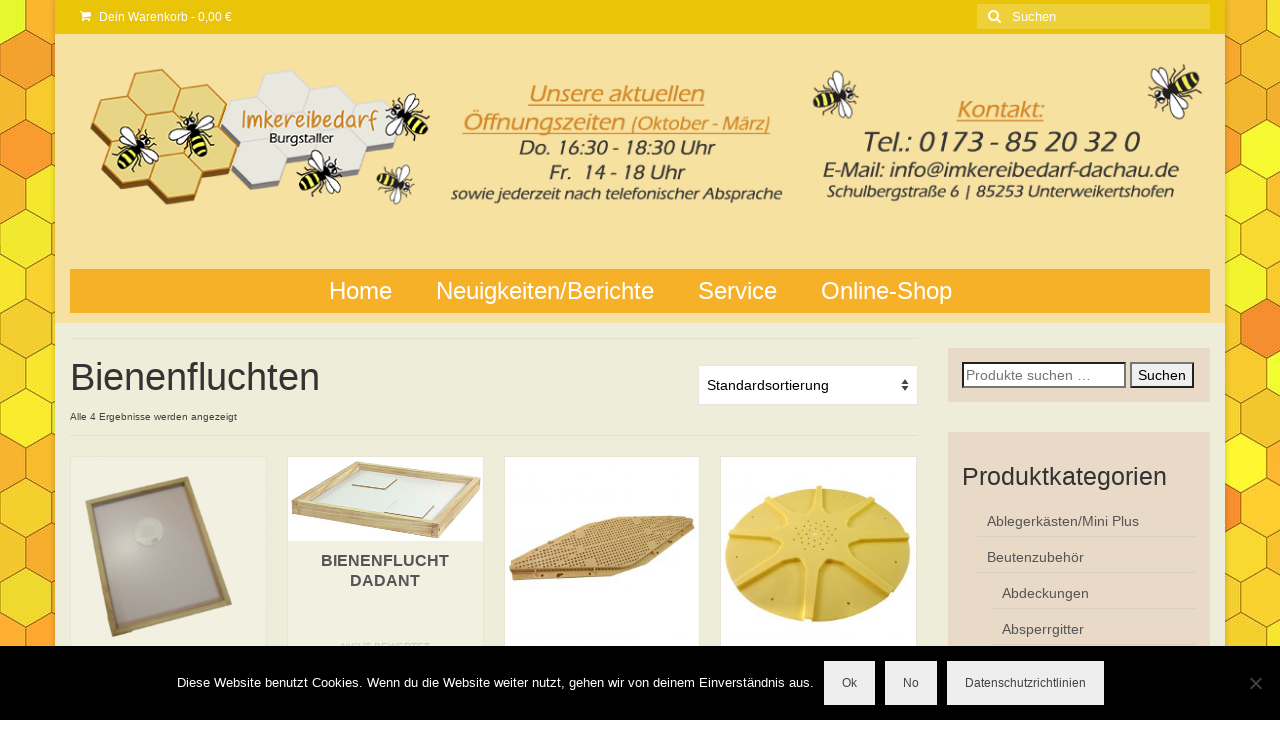

--- FILE ---
content_type: text/html; charset=UTF-8
request_url: https://imkereibedarf-dachau.de/product-category/beutenzubehoer/bienenfluchten/
body_size: 17869
content:
<!DOCTYPE html>
<html class="no-js" lang="de" itemscope="itemscope" itemtype="https://schema.org/WebPage">
<head>
  <meta charset="UTF-8">
  <meta name="viewport" content="width=device-width, initial-scale=1.0">
  <meta http-equiv="X-UA-Compatible" content="IE=edge">
  <meta name='robots' content='index, follow, max-image-preview:large, max-snippet:-1, max-video-preview:-1' />
<script type="text/javascript">
/* <![CDATA[ */
window.koko_analytics = {"url":"https:\/\/imkereibedarf-dachau.de\/koko-analytics-collect.php","site_url":"https:\/\/imkereibedarf-dachau.de","post_id":0,"path":"\/product-category\/beutenzubehoer\/bienenfluchten\/","method":"cookie","use_cookie":true};
/* ]]> */
</script>

	<!-- This site is optimized with the Yoast SEO plugin v26.8 - https://yoast.com/product/yoast-seo-wordpress/ -->
	<title>Bienenfluchten Archive - Imkereibedarf Burgstaller</title>
	<link rel="canonical" href="https://imkereibedarf-dachau.de/product-category/beutenzubehoer/bienenfluchten/" />
	<meta property="og:locale" content="de_DE" />
	<meta property="og:type" content="article" />
	<meta property="og:title" content="Bienenfluchten Archive - Imkereibedarf Burgstaller" />
	<meta property="og:url" content="https://imkereibedarf-dachau.de/product-category/beutenzubehoer/bienenfluchten/" />
	<meta property="og:site_name" content="Imkereibedarf Burgstaller" />
	<meta name="twitter:card" content="summary_large_image" />
	<script type="application/ld+json" class="yoast-schema-graph">{"@context":"https://schema.org","@graph":[{"@type":"CollectionPage","@id":"https://imkereibedarf-dachau.de/product-category/beutenzubehoer/bienenfluchten/","url":"https://imkereibedarf-dachau.de/product-category/beutenzubehoer/bienenfluchten/","name":"Bienenfluchten Archive - Imkereibedarf Burgstaller","isPartOf":{"@id":"https://imkereibedarf-dachau.de/#website"},"primaryImageOfPage":{"@id":"https://imkereibedarf-dachau.de/product-category/beutenzubehoer/bienenfluchten/#primaryimage"},"image":{"@id":"https://imkereibedarf-dachau.de/product-category/beutenzubehoer/bienenfluchten/#primaryimage"},"thumbnailUrl":"https://imkereibedarf-dachau.de/wp-content/uploads/2016/05/Bienenflucht-e1611479500312.png","breadcrumb":{"@id":"https://imkereibedarf-dachau.de/product-category/beutenzubehoer/bienenfluchten/#breadcrumb"},"inLanguage":"de"},{"@type":"ImageObject","inLanguage":"de","@id":"https://imkereibedarf-dachau.de/product-category/beutenzubehoer/bienenfluchten/#primaryimage","url":"https://imkereibedarf-dachau.de/wp-content/uploads/2016/05/Bienenflucht-e1611479500312.png","contentUrl":"https://imkereibedarf-dachau.de/wp-content/uploads/2016/05/Bienenflucht-e1611479500312.png","width":648,"height":322},{"@type":"BreadcrumbList","@id":"https://imkereibedarf-dachau.de/product-category/beutenzubehoer/bienenfluchten/#breadcrumb","itemListElement":[{"@type":"ListItem","position":1,"name":"Startseite","item":"https://imkereibedarf-dachau.de/"},{"@type":"ListItem","position":2,"name":"Beutenzubehör","item":"https://imkereibedarf-dachau.de/product-category/beutenzubehoer/"},{"@type":"ListItem","position":3,"name":"Bienenfluchten"}]},{"@type":"WebSite","@id":"https://imkereibedarf-dachau.de/#website","url":"https://imkereibedarf-dachau.de/","name":"Imkereibedarf Burgstaller","description":"Alles für den Imker","publisher":{"@id":"https://imkereibedarf-dachau.de/#organization"},"potentialAction":[{"@type":"SearchAction","target":{"@type":"EntryPoint","urlTemplate":"https://imkereibedarf-dachau.de/?s={search_term_string}"},"query-input":{"@type":"PropertyValueSpecification","valueRequired":true,"valueName":"search_term_string"}}],"inLanguage":"de"},{"@type":"Organization","@id":"https://imkereibedarf-dachau.de/#organization","name":"Imkereibedarf Burgstaller","url":"https://imkereibedarf-dachau.de/","logo":{"@type":"ImageObject","inLanguage":"de","@id":"https://imkereibedarf-dachau.de/#/schema/logo/image/","url":"http://imkereibedarf-dachau.de/wp-content/uploads/2021/01/Logo-NEU-2020.png","contentUrl":"http://imkereibedarf-dachau.de/wp-content/uploads/2021/01/Logo-NEU-2020.png","width":1487,"height":591,"caption":"Imkereibedarf Burgstaller"},"image":{"@id":"https://imkereibedarf-dachau.de/#/schema/logo/image/"}}]}</script>
	<!-- / Yoast SEO plugin. -->


<link rel="alternate" type="application/rss+xml" title="Imkereibedarf Burgstaller &raquo; Feed" href="https://imkereibedarf-dachau.de/feed/" />
<link rel="alternate" type="application/rss+xml" title="Imkereibedarf Burgstaller &raquo; Kommentar-Feed" href="https://imkereibedarf-dachau.de/comments/feed/" />
<link rel="alternate" type="application/rss+xml" title="Imkereibedarf Burgstaller &raquo; Bienenfluchten Kategorie Feed" href="https://imkereibedarf-dachau.de/product-category/beutenzubehoer/bienenfluchten/feed/" />
<style id='wp-img-auto-sizes-contain-inline-css' type='text/css'>
img:is([sizes=auto i],[sizes^="auto," i]){contain-intrinsic-size:3000px 1500px}
/*# sourceURL=wp-img-auto-sizes-contain-inline-css */
</style>
<style id='wp-emoji-styles-inline-css' type='text/css'>

	img.wp-smiley, img.emoji {
		display: inline !important;
		border: none !important;
		box-shadow: none !important;
		height: 1em !important;
		width: 1em !important;
		margin: 0 0.07em !important;
		vertical-align: -0.1em !important;
		background: none !important;
		padding: 0 !important;
	}
/*# sourceURL=wp-emoji-styles-inline-css */
</style>
<link rel='stylesheet' id='wp-block-library-css' href='https://imkereibedarf-dachau.de/wp-includes/css/dist/block-library/style.min.css?ver=6.9' type='text/css' media='all' />
<style id='classic-theme-styles-inline-css' type='text/css'>
/*! This file is auto-generated */
.wp-block-button__link{color:#fff;background-color:#32373c;border-radius:9999px;box-shadow:none;text-decoration:none;padding:calc(.667em + 2px) calc(1.333em + 2px);font-size:1.125em}.wp-block-file__button{background:#32373c;color:#fff;text-decoration:none}
/*# sourceURL=/wp-includes/css/classic-themes.min.css */
</style>
<style id='global-styles-inline-css' type='text/css'>
:root{--wp--preset--aspect-ratio--square: 1;--wp--preset--aspect-ratio--4-3: 4/3;--wp--preset--aspect-ratio--3-4: 3/4;--wp--preset--aspect-ratio--3-2: 3/2;--wp--preset--aspect-ratio--2-3: 2/3;--wp--preset--aspect-ratio--16-9: 16/9;--wp--preset--aspect-ratio--9-16: 9/16;--wp--preset--color--black: #000;--wp--preset--color--cyan-bluish-gray: #abb8c3;--wp--preset--color--white: #fff;--wp--preset--color--pale-pink: #f78da7;--wp--preset--color--vivid-red: #cf2e2e;--wp--preset--color--luminous-vivid-orange: #ff6900;--wp--preset--color--luminous-vivid-amber: #fcb900;--wp--preset--color--light-green-cyan: #7bdcb5;--wp--preset--color--vivid-green-cyan: #00d084;--wp--preset--color--pale-cyan-blue: #8ed1fc;--wp--preset--color--vivid-cyan-blue: #0693e3;--wp--preset--color--vivid-purple: #9b51e0;--wp--preset--color--virtue-primary: #c47500;--wp--preset--color--virtue-primary-light: #ea982c;--wp--preset--color--very-light-gray: #eee;--wp--preset--color--very-dark-gray: #444;--wp--preset--gradient--vivid-cyan-blue-to-vivid-purple: linear-gradient(135deg,rgb(6,147,227) 0%,rgb(155,81,224) 100%);--wp--preset--gradient--light-green-cyan-to-vivid-green-cyan: linear-gradient(135deg,rgb(122,220,180) 0%,rgb(0,208,130) 100%);--wp--preset--gradient--luminous-vivid-amber-to-luminous-vivid-orange: linear-gradient(135deg,rgb(252,185,0) 0%,rgb(255,105,0) 100%);--wp--preset--gradient--luminous-vivid-orange-to-vivid-red: linear-gradient(135deg,rgb(255,105,0) 0%,rgb(207,46,46) 100%);--wp--preset--gradient--very-light-gray-to-cyan-bluish-gray: linear-gradient(135deg,rgb(238,238,238) 0%,rgb(169,184,195) 100%);--wp--preset--gradient--cool-to-warm-spectrum: linear-gradient(135deg,rgb(74,234,220) 0%,rgb(151,120,209) 20%,rgb(207,42,186) 40%,rgb(238,44,130) 60%,rgb(251,105,98) 80%,rgb(254,248,76) 100%);--wp--preset--gradient--blush-light-purple: linear-gradient(135deg,rgb(255,206,236) 0%,rgb(152,150,240) 100%);--wp--preset--gradient--blush-bordeaux: linear-gradient(135deg,rgb(254,205,165) 0%,rgb(254,45,45) 50%,rgb(107,0,62) 100%);--wp--preset--gradient--luminous-dusk: linear-gradient(135deg,rgb(255,203,112) 0%,rgb(199,81,192) 50%,rgb(65,88,208) 100%);--wp--preset--gradient--pale-ocean: linear-gradient(135deg,rgb(255,245,203) 0%,rgb(182,227,212) 50%,rgb(51,167,181) 100%);--wp--preset--gradient--electric-grass: linear-gradient(135deg,rgb(202,248,128) 0%,rgb(113,206,126) 100%);--wp--preset--gradient--midnight: linear-gradient(135deg,rgb(2,3,129) 0%,rgb(40,116,252) 100%);--wp--preset--font-size--small: 13px;--wp--preset--font-size--medium: 20px;--wp--preset--font-size--large: 36px;--wp--preset--font-size--x-large: 42px;--wp--preset--spacing--20: 0.44rem;--wp--preset--spacing--30: 0.67rem;--wp--preset--spacing--40: 1rem;--wp--preset--spacing--50: 1.5rem;--wp--preset--spacing--60: 2.25rem;--wp--preset--spacing--70: 3.38rem;--wp--preset--spacing--80: 5.06rem;--wp--preset--shadow--natural: 6px 6px 9px rgba(0, 0, 0, 0.2);--wp--preset--shadow--deep: 12px 12px 50px rgba(0, 0, 0, 0.4);--wp--preset--shadow--sharp: 6px 6px 0px rgba(0, 0, 0, 0.2);--wp--preset--shadow--outlined: 6px 6px 0px -3px rgb(255, 255, 255), 6px 6px rgb(0, 0, 0);--wp--preset--shadow--crisp: 6px 6px 0px rgb(0, 0, 0);}:where(.is-layout-flex){gap: 0.5em;}:where(.is-layout-grid){gap: 0.5em;}body .is-layout-flex{display: flex;}.is-layout-flex{flex-wrap: wrap;align-items: center;}.is-layout-flex > :is(*, div){margin: 0;}body .is-layout-grid{display: grid;}.is-layout-grid > :is(*, div){margin: 0;}:where(.wp-block-columns.is-layout-flex){gap: 2em;}:where(.wp-block-columns.is-layout-grid){gap: 2em;}:where(.wp-block-post-template.is-layout-flex){gap: 1.25em;}:where(.wp-block-post-template.is-layout-grid){gap: 1.25em;}.has-black-color{color: var(--wp--preset--color--black) !important;}.has-cyan-bluish-gray-color{color: var(--wp--preset--color--cyan-bluish-gray) !important;}.has-white-color{color: var(--wp--preset--color--white) !important;}.has-pale-pink-color{color: var(--wp--preset--color--pale-pink) !important;}.has-vivid-red-color{color: var(--wp--preset--color--vivid-red) !important;}.has-luminous-vivid-orange-color{color: var(--wp--preset--color--luminous-vivid-orange) !important;}.has-luminous-vivid-amber-color{color: var(--wp--preset--color--luminous-vivid-amber) !important;}.has-light-green-cyan-color{color: var(--wp--preset--color--light-green-cyan) !important;}.has-vivid-green-cyan-color{color: var(--wp--preset--color--vivid-green-cyan) !important;}.has-pale-cyan-blue-color{color: var(--wp--preset--color--pale-cyan-blue) !important;}.has-vivid-cyan-blue-color{color: var(--wp--preset--color--vivid-cyan-blue) !important;}.has-vivid-purple-color{color: var(--wp--preset--color--vivid-purple) !important;}.has-black-background-color{background-color: var(--wp--preset--color--black) !important;}.has-cyan-bluish-gray-background-color{background-color: var(--wp--preset--color--cyan-bluish-gray) !important;}.has-white-background-color{background-color: var(--wp--preset--color--white) !important;}.has-pale-pink-background-color{background-color: var(--wp--preset--color--pale-pink) !important;}.has-vivid-red-background-color{background-color: var(--wp--preset--color--vivid-red) !important;}.has-luminous-vivid-orange-background-color{background-color: var(--wp--preset--color--luminous-vivid-orange) !important;}.has-luminous-vivid-amber-background-color{background-color: var(--wp--preset--color--luminous-vivid-amber) !important;}.has-light-green-cyan-background-color{background-color: var(--wp--preset--color--light-green-cyan) !important;}.has-vivid-green-cyan-background-color{background-color: var(--wp--preset--color--vivid-green-cyan) !important;}.has-pale-cyan-blue-background-color{background-color: var(--wp--preset--color--pale-cyan-blue) !important;}.has-vivid-cyan-blue-background-color{background-color: var(--wp--preset--color--vivid-cyan-blue) !important;}.has-vivid-purple-background-color{background-color: var(--wp--preset--color--vivid-purple) !important;}.has-black-border-color{border-color: var(--wp--preset--color--black) !important;}.has-cyan-bluish-gray-border-color{border-color: var(--wp--preset--color--cyan-bluish-gray) !important;}.has-white-border-color{border-color: var(--wp--preset--color--white) !important;}.has-pale-pink-border-color{border-color: var(--wp--preset--color--pale-pink) !important;}.has-vivid-red-border-color{border-color: var(--wp--preset--color--vivid-red) !important;}.has-luminous-vivid-orange-border-color{border-color: var(--wp--preset--color--luminous-vivid-orange) !important;}.has-luminous-vivid-amber-border-color{border-color: var(--wp--preset--color--luminous-vivid-amber) !important;}.has-light-green-cyan-border-color{border-color: var(--wp--preset--color--light-green-cyan) !important;}.has-vivid-green-cyan-border-color{border-color: var(--wp--preset--color--vivid-green-cyan) !important;}.has-pale-cyan-blue-border-color{border-color: var(--wp--preset--color--pale-cyan-blue) !important;}.has-vivid-cyan-blue-border-color{border-color: var(--wp--preset--color--vivid-cyan-blue) !important;}.has-vivid-purple-border-color{border-color: var(--wp--preset--color--vivid-purple) !important;}.has-vivid-cyan-blue-to-vivid-purple-gradient-background{background: var(--wp--preset--gradient--vivid-cyan-blue-to-vivid-purple) !important;}.has-light-green-cyan-to-vivid-green-cyan-gradient-background{background: var(--wp--preset--gradient--light-green-cyan-to-vivid-green-cyan) !important;}.has-luminous-vivid-amber-to-luminous-vivid-orange-gradient-background{background: var(--wp--preset--gradient--luminous-vivid-amber-to-luminous-vivid-orange) !important;}.has-luminous-vivid-orange-to-vivid-red-gradient-background{background: var(--wp--preset--gradient--luminous-vivid-orange-to-vivid-red) !important;}.has-very-light-gray-to-cyan-bluish-gray-gradient-background{background: var(--wp--preset--gradient--very-light-gray-to-cyan-bluish-gray) !important;}.has-cool-to-warm-spectrum-gradient-background{background: var(--wp--preset--gradient--cool-to-warm-spectrum) !important;}.has-blush-light-purple-gradient-background{background: var(--wp--preset--gradient--blush-light-purple) !important;}.has-blush-bordeaux-gradient-background{background: var(--wp--preset--gradient--blush-bordeaux) !important;}.has-luminous-dusk-gradient-background{background: var(--wp--preset--gradient--luminous-dusk) !important;}.has-pale-ocean-gradient-background{background: var(--wp--preset--gradient--pale-ocean) !important;}.has-electric-grass-gradient-background{background: var(--wp--preset--gradient--electric-grass) !important;}.has-midnight-gradient-background{background: var(--wp--preset--gradient--midnight) !important;}.has-small-font-size{font-size: var(--wp--preset--font-size--small) !important;}.has-medium-font-size{font-size: var(--wp--preset--font-size--medium) !important;}.has-large-font-size{font-size: var(--wp--preset--font-size--large) !important;}.has-x-large-font-size{font-size: var(--wp--preset--font-size--x-large) !important;}
:where(.wp-block-post-template.is-layout-flex){gap: 1.25em;}:where(.wp-block-post-template.is-layout-grid){gap: 1.25em;}
:where(.wp-block-term-template.is-layout-flex){gap: 1.25em;}:where(.wp-block-term-template.is-layout-grid){gap: 1.25em;}
:where(.wp-block-columns.is-layout-flex){gap: 2em;}:where(.wp-block-columns.is-layout-grid){gap: 2em;}
:root :where(.wp-block-pullquote){font-size: 1.5em;line-height: 1.6;}
/*# sourceURL=global-styles-inline-css */
</style>
<link rel='stylesheet' id='contact-form-7-css' href='https://imkereibedarf-dachau.de/wp-content/plugins/contact-form-7/includes/css/styles.css?ver=6.1.4' type='text/css' media='all' />
<link rel='stylesheet' id='cookie-notice-front-css' href='https://imkereibedarf-dachau.de/wp-content/plugins/cookie-notice/css/front.min.css?ver=2.5.11' type='text/css' media='all' />
<style id='woocommerce-inline-inline-css' type='text/css'>
.woocommerce form .form-row .required { visibility: visible; }
/*# sourceURL=woocommerce-inline-inline-css */
</style>
<link rel='stylesheet' id='spu-public-css-css' href='https://imkereibedarf-dachau.de/wp-content/plugins/popups/public/assets/css/public.css?ver=1.9.3.8' type='text/css' media='all' />
<link rel='stylesheet' id='woocommerce-gzd-layout-css' href='https://imkereibedarf-dachau.de/wp-content/plugins/woocommerce-germanized/build/static/layout-styles.css?ver=3.20.5' type='text/css' media='all' />
<style id='woocommerce-gzd-layout-inline-css' type='text/css'>
.woocommerce-checkout .shop_table { background-color: #eeeeee; } .product p.deposit-packaging-type { font-size: 1.25em !important; } p.woocommerce-shipping-destination { display: none; }
                .wc-gzd-nutri-score-value-a {
                    background: url(https://imkereibedarf-dachau.de/wp-content/plugins/woocommerce-germanized/assets/images/nutri-score-a.svg) no-repeat;
                }
                .wc-gzd-nutri-score-value-b {
                    background: url(https://imkereibedarf-dachau.de/wp-content/plugins/woocommerce-germanized/assets/images/nutri-score-b.svg) no-repeat;
                }
                .wc-gzd-nutri-score-value-c {
                    background: url(https://imkereibedarf-dachau.de/wp-content/plugins/woocommerce-germanized/assets/images/nutri-score-c.svg) no-repeat;
                }
                .wc-gzd-nutri-score-value-d {
                    background: url(https://imkereibedarf-dachau.de/wp-content/plugins/woocommerce-germanized/assets/images/nutri-score-d.svg) no-repeat;
                }
                .wc-gzd-nutri-score-value-e {
                    background: url(https://imkereibedarf-dachau.de/wp-content/plugins/woocommerce-germanized/assets/images/nutri-score-e.svg) no-repeat;
                }
            
/*# sourceURL=woocommerce-gzd-layout-inline-css */
</style>
<link rel='stylesheet' id='virtue_theme-css' href='https://imkereibedarf-dachau.de/wp-content/themes/virtue/assets/css/virtue.css?ver=3.4.13' type='text/css' media='all' />
<link rel='stylesheet' id='virtue_skin-css' href='https://imkereibedarf-dachau.de/wp-content/themes/virtue/assets/css/skins/default.css?ver=3.4.13' type='text/css' media='all' />
<link rel='stylesheet' id='virtue_child-css' href='https://imkereibedarf-dachau.de/wp-content/themes/virtue-child/style.css?ver=3.0.9.1509795048' type='text/css' media='all' />

<script type="text/javascript" id="cookie-notice-front-js-before">
/* <![CDATA[ */
var cnArgs = {"ajaxUrl":"https:\/\/imkereibedarf-dachau.de\/wp-admin\/admin-ajax.php","nonce":"b4acbb44e8","hideEffect":"fade","position":"bottom","onScroll":false,"onScrollOffset":100,"onClick":false,"cookieName":"cookie_notice_accepted","cookieTime":2592000,"cookieTimeRejected":2592000,"globalCookie":false,"redirection":false,"cache":false,"revokeCookies":false,"revokeCookiesOpt":"automatic"};

//# sourceURL=cookie-notice-front-js-before
/* ]]> */
</script>
<script type="text/javascript" src="https://imkereibedarf-dachau.de/wp-content/plugins/cookie-notice/js/front.min.js?ver=2.5.11" id="cookie-notice-front-js"></script>
<script type="text/javascript" src="https://imkereibedarf-dachau.de/wp-includes/js/jquery/jquery.min.js?ver=3.7.1" id="jquery-core-js"></script>
<script type="text/javascript" src="https://imkereibedarf-dachau.de/wp-includes/js/jquery/jquery-migrate.min.js?ver=3.4.1" id="jquery-migrate-js"></script>
<script type="text/javascript" src="https://imkereibedarf-dachau.de/wp-content/plugins/woocommerce/assets/js/jquery-blockui/jquery.blockUI.min.js?ver=2.7.0-wc.10.4.3" id="wc-jquery-blockui-js" defer="defer" data-wp-strategy="defer"></script>
<script type="text/javascript" id="wc-add-to-cart-js-extra">
/* <![CDATA[ */
var wc_add_to_cart_params = {"ajax_url":"/wp-admin/admin-ajax.php","wc_ajax_url":"/?wc-ajax=%%endpoint%%","i18n_view_cart":"Warenkorb anzeigen","cart_url":"https://imkereibedarf-dachau.de/warenkorb/","is_cart":"","cart_redirect_after_add":"no"};
//# sourceURL=wc-add-to-cart-js-extra
/* ]]> */
</script>
<script type="text/javascript" src="https://imkereibedarf-dachau.de/wp-content/plugins/woocommerce/assets/js/frontend/add-to-cart.min.js?ver=10.4.3" id="wc-add-to-cart-js" defer="defer" data-wp-strategy="defer"></script>
<script type="text/javascript" src="https://imkereibedarf-dachau.de/wp-content/plugins/woocommerce/assets/js/js-cookie/js.cookie.min.js?ver=2.1.4-wc.10.4.3" id="wc-js-cookie-js" defer="defer" data-wp-strategy="defer"></script>
<script type="text/javascript" id="woocommerce-js-extra">
/* <![CDATA[ */
var woocommerce_params = {"ajax_url":"/wp-admin/admin-ajax.php","wc_ajax_url":"/?wc-ajax=%%endpoint%%","i18n_password_show":"Passwort anzeigen","i18n_password_hide":"Passwort ausblenden"};
//# sourceURL=woocommerce-js-extra
/* ]]> */
</script>
<script type="text/javascript" src="https://imkereibedarf-dachau.de/wp-content/plugins/woocommerce/assets/js/frontend/woocommerce.min.js?ver=10.4.3" id="woocommerce-js" defer="defer" data-wp-strategy="defer"></script>
<script type="text/javascript" id="wc-gzd-unit-price-observer-queue-js-extra">
/* <![CDATA[ */
var wc_gzd_unit_price_observer_queue_params = {"ajax_url":"/wp-admin/admin-ajax.php","wc_ajax_url":"/?wc-ajax=%%endpoint%%","refresh_unit_price_nonce":"a25fbc80f2"};
//# sourceURL=wc-gzd-unit-price-observer-queue-js-extra
/* ]]> */
</script>
<script type="text/javascript" src="https://imkereibedarf-dachau.de/wp-content/plugins/woocommerce-germanized/build/static/unit-price-observer-queue.js?ver=3.20.5" id="wc-gzd-unit-price-observer-queue-js" defer="defer" data-wp-strategy="defer"></script>
<script type="text/javascript" src="https://imkereibedarf-dachau.de/wp-content/plugins/woocommerce/assets/js/accounting/accounting.min.js?ver=0.4.2" id="wc-accounting-js"></script>
<script type="text/javascript" id="wc-gzd-unit-price-observer-js-extra">
/* <![CDATA[ */
var wc_gzd_unit_price_observer_params = {"wrapper":".product","price_selector":{"p.price":{"is_total_price":false,"is_primary_selector":true,"quantity_selector":""}},"replace_price":"1","product_id":"500","price_decimal_sep":",","price_thousand_sep":".","qty_selector":"input.quantity, input.qty","refresh_on_load":""};
//# sourceURL=wc-gzd-unit-price-observer-js-extra
/* ]]> */
</script>
<script type="text/javascript" src="https://imkereibedarf-dachau.de/wp-content/plugins/woocommerce-germanized/build/static/unit-price-observer.js?ver=3.20.5" id="wc-gzd-unit-price-observer-js" defer="defer" data-wp-strategy="defer"></script>
<link rel="https://api.w.org/" href="https://imkereibedarf-dachau.de/wp-json/" /><link rel="alternate" title="JSON" type="application/json" href="https://imkereibedarf-dachau.de/wp-json/wp/v2/product_cat/144" /><link rel="EditURI" type="application/rsd+xml" title="RSD" href="https://imkereibedarf-dachau.de/xmlrpc.php?rsd" />
<style type="text/css" id="csseditorglobal">
ul#menu-hauptmenue {
    background-color: #f6b128;
}

div#homeheader {
    display: none;
}

.product-category.grid_item a h5 {
  display: none;}

li#woocommerce_product_categories-2, .postlist article, .widget-inner, .widget-first {
    padding: 1em;
    background-color: #e9dac7;
      list-style-type: none;
}
 
h2.widgettitle {
    font-size: 1.8em;
}

input#woocommerce-product-search-field-0 {
    width: 70%;
}

.product-categories .cat-item a:after {
display: none}


#nav-main ul.sf-menu a {
  font-family: arial;}

h1, h2, h3, h4, h5, h6 {
    font-family: arial;
</style>
<style type="text/css" id="csseditordesktop">
@media only screen and (min-width: 1024px)  {
.product_details {
    height: 7em;
}}
</style>
<style type="text/css" id="csseditortablet">
@media only screen and (min-width: 667px) and (max-width: 1024px)  {
.product_details {
    height: 7em;
}}
</style>
<style type="text/css">#logo {padding-top:25px;}#logo {padding-bottom:10px;}#logo {margin-left:0px;}#logo {margin-right:0px;}#nav-main {margin-top:40px;}#nav-main {margin-bottom:10px;}.headerfont, .tp-caption {font-family:Arial, Helvetica, sans-serif;}.topbarmenu ul li {font-family:Arial, Helvetica, sans-serif;}.home-message:hover {background-color:#c47500; background-color: rgba(196, 117, 0, 0.6);}
  nav.woocommerce-pagination ul li a:hover, .wp-pagenavi a:hover, .panel-heading .accordion-toggle, .variations .kad_radio_variations label:hover, .variations .kad_radio_variations label.selectedValue {border-color: #c47500;}
  a, #nav-main ul.sf-menu ul li a:hover, .product_price ins .amount, .price ins .amount, .color_primary, .primary-color, #logo a.brand, #nav-main ul.sf-menu a:hover,
  .woocommerce-message:before, .woocommerce-info:before, #nav-second ul.sf-menu a:hover, .footerclass a:hover, .posttags a:hover, .subhead a:hover, .nav-trigger-case:hover .kad-menu-name, 
  .nav-trigger-case:hover .kad-navbtn, #kadbreadcrumbs a:hover, #wp-calendar a, .star-rating, .has-virtue-primary-color {color: #c47500;}
.widget_price_filter .ui-slider .ui-slider-handle, .product_item .kad_add_to_cart:hover, .product_item:hover a.button:hover, .product_item:hover .kad_add_to_cart:hover, .kad-btn-primary, html .woocommerce-page .widget_layered_nav ul.yith-wcan-label li a:hover, html .woocommerce-page .widget_layered_nav ul.yith-wcan-label li.chosen a,
.product-category.grid_item a:hover h5, .woocommerce-message .button, .widget_layered_nav_filters ul li a, .widget_layered_nav ul li.chosen a, .wpcf7 input.wpcf7-submit, .yith-wcan .yith-wcan-reset-navigation,
#containerfooter .menu li a:hover, .bg_primary, .portfolionav a:hover, .home-iconmenu a:hover, p.demo_store, .topclass, #commentform .form-submit #submit, .kad-hover-bg-primary:hover, .widget_shopping_cart_content .checkout,
.login .form-row .button, .variations .kad_radio_variations label.selectedValue, #payment #place_order, .wpcf7 input.wpcf7-back, .shop_table .actions input[type=submit].checkout-button, .cart_totals .checkout-button, input[type="submit"].button, .order-actions .button, .has-virtue-primary-background-color {background: #c47500;}a:hover, .has-virtue-primary-light-color {color: #ea982c;} .kad-btn-primary:hover, .login .form-row .button:hover, #payment #place_order:hover, .yith-wcan .yith-wcan-reset-navigation:hover, .widget_shopping_cart_content .checkout:hover,
	.woocommerce-message .button:hover, #commentform .form-submit #submit:hover, .wpcf7 input.wpcf7-submit:hover, .widget_layered_nav_filters ul li a:hover, .cart_totals .checkout-button:hover,
	.widget_layered_nav ul li.chosen a:hover, .shop_table .actions input[type=submit].checkout-button:hover, .wpcf7 input.wpcf7-back:hover, .order-actions .button:hover, input[type="submit"].button:hover, .product_item:hover .kad_add_to_cart, .product_item:hover a.button, .has-virtue-primary-light-background-color {background: #ea982c;}.color_gray, .subhead, .subhead a, .posttags, .posttags a, .product_meta a {color:#c47500;}input[type=number]::-webkit-inner-spin-button, input[type=number]::-webkit-outer-spin-button { -webkit-appearance: none; margin: 0; } input[type=number] {-moz-appearance: textfield;}.quantity input::-webkit-outer-spin-button,.quantity input::-webkit-inner-spin-button {display: none;}#containerfooter h3, #containerfooter, .footercredits p, .footerclass a, .footernav ul li a {color:#000000;}.contentclass, .nav-tabs>.active>a, .nav-tabs>.active>a:hover, .nav-tabs>.active>a:focus {background:#eeedd9    ;}.topclass {background:#eac409    ;}.headerclass {background:#f6e1a0    ;}.navclass {background:#dd9933    ;}.mobileclass {background:#dd9933    ;}.footerclass {background:#eac409    ;}body {background: url(https://imkereibedarf-dachau.de/wp-content/uploads/2018/12/15137382_ml.jpg); background-position: 0% 0%;   }.kad-hidepostauthortop, .postauthortop {display:none;}@media (max-width: 979px) {.nav-trigger .nav-trigger-case {position: static; display: block; width: 100%;}}.product_item .product_details h5 {min-height:40px;}.entry-content p { margin-bottom:16px;}</style>	<noscript><style>.woocommerce-product-gallery{ opacity: 1 !important; }</style></noscript>
	<meta name="generator" content="Elementor 3.34.2; features: additional_custom_breakpoints; settings: css_print_method-external, google_font-enabled, font_display-auto">
			<style>
				.e-con.e-parent:nth-of-type(n+4):not(.e-lazyloaded):not(.e-no-lazyload),
				.e-con.e-parent:nth-of-type(n+4):not(.e-lazyloaded):not(.e-no-lazyload) * {
					background-image: none !important;
				}
				@media screen and (max-height: 1024px) {
					.e-con.e-parent:nth-of-type(n+3):not(.e-lazyloaded):not(.e-no-lazyload),
					.e-con.e-parent:nth-of-type(n+3):not(.e-lazyloaded):not(.e-no-lazyload) * {
						background-image: none !important;
					}
				}
				@media screen and (max-height: 640px) {
					.e-con.e-parent:nth-of-type(n+2):not(.e-lazyloaded):not(.e-no-lazyload),
					.e-con.e-parent:nth-of-type(n+2):not(.e-lazyloaded):not(.e-no-lazyload) * {
						background-image: none !important;
					}
				}
			</style>
			<link rel="icon" href="https://imkereibedarf-dachau.de/wp-content/uploads/2018/12/cropped-cropped-favicon-32x32.png" sizes="32x32" />
<link rel="icon" href="https://imkereibedarf-dachau.de/wp-content/uploads/2018/12/cropped-cropped-favicon-192x192.png" sizes="192x192" />
<link rel="apple-touch-icon" href="https://imkereibedarf-dachau.de/wp-content/uploads/2018/12/cropped-cropped-favicon-180x180.png" />
<meta name="msapplication-TileImage" content="https://imkereibedarf-dachau.de/wp-content/uploads/2018/12/cropped-cropped-favicon-270x270.png" />
<style type="text/css" title="dynamic-css" class="options-output">header #logo a.brand,.logofont{font-family:Lato;line-height:40px;font-weight:400;font-style:normal;font-size:32px;}.kad_tagline{font-family:Lato;line-height:20px;font-weight:400;font-style:normal;color:#444444;font-size:14px;}.product_item .product_details h5{font-family:Arial, Helvetica, sans-serif;line-height:20px;font-weight:700;font-style:normal;font-size:16px;}h1{font-family:Arial, Helvetica, sans-serif;line-height:40px;font-weight:400;font-style:normal;font-size:38px;}h2{font-family:Arial, Helvetica, sans-serif;line-height:40px;font-weight:normal;font-style:normal;font-size:32px;}h3{font-family:Arial, Helvetica, sans-serif;line-height:40px;font-weight:400;font-style:normal;font-size:28px;}h4{font-family:Arial, Helvetica, sans-serif;line-height:40px;font-weight:400;font-style:normal;font-size:24px;}h5{font-family:Arial, Helvetica, sans-serif;line-height:24px;font-weight:700;font-style:normal;font-size:18px;}body{font-family:Arial, Helvetica, sans-serif;line-height:20px;font-weight:400;font-style:normal;font-size:14px;}#nav-main ul.sf-menu a{font-family:Arial, Helvetica, sans-serif;line-height:24px;font-weight:400;font-style:normal;color:#ffffff;font-size:24px;}#nav-second ul.sf-menu a{font-family:Arial, Helvetica, sans-serif;line-height:22px;font-weight:400;font-style:normal;font-size:18px;}.kad-nav-inner .kad-mnav, .kad-mobile-nav .kad-nav-inner li a,.nav-trigger-case{font-family:Arial, Helvetica, sans-serif;line-height:20px;font-weight:400;font-style:normal;font-size:16px;}</style></head>
<body class="archive tax-product_cat term-bienenfluchten term-144 wp-embed-responsive wp-theme-virtue wp-child-theme-virtue-child theme-virtue cookies-not-set woocommerce woocommerce-page woocommerce-no-js boxed elementor-default elementor-kit-3021">
	<div id="kt-skip-link"><a href="#content">Skip to Main Content</a></div>
	<div id="wrapper" class="container">
	<header class="banner headerclass" itemscope itemtype="https://schema.org/WPHeader">
	<div id="topbar" class="topclass">
	<div class="container">
		<div class="row">
			<div class="col-md-6 col-sm-6 kad-topbar-left">
				<div class="topbarmenu clearfix">
										<ul class="kad-cart-total">
							<li>
								<a class="cart-contents" href="https://imkereibedarf-dachau.de/warenkorb/" title="Deinen Warenkorb anzeigen">
									<i class="icon-shopping-cart" style="padding-right:5px;"></i>
									Dein Warenkorb									<span class="kad-cart-dash">-</span>
									<span class="woocommerce-Price-amount amount"><bdi>0,00&nbsp;<span class="woocommerce-Price-currencySymbol">&euro;</span></bdi></span>								</a>
							</li>
						</ul>
										</div>
			</div><!-- close col-md-6 --> 
			<div class="col-md-6 col-sm-6 kad-topbar-right">
				<div id="topbar-search" class="topbar-widget">
					<form role="search" method="get" class="form-search" action="https://imkereibedarf-dachau.de/">
	<label>
		<span class="screen-reader-text">Suche nach:</span>
		<input type="text" value="" name="s" class="search-query" placeholder="Suchen">
	</label>
	<button type="submit" class="search-icon"><i class="icon-search"></i></button>
</form>				</div>
			</div> <!-- close col-md-6-->
		</div> <!-- Close Row -->
	</div> <!-- Close Container -->
</div>	<div class="container">
		<div class="row">
			<div class="col-md-12 clearfix kad-header-left">
				<div id="logo" class="logocase">
					<a class="brand logofont" href="https://imkereibedarf-dachau.de/">
													<div id="thelogo">
								<img fetchpriority="high" src="https://imkereibedarf-dachau.de/wp-content/uploads/2023/10/header2023-winter-schmaler.png" alt="Imkereibedarf Burgstaller" width="1170" height="164" class="kad-standard-logo" />
															</div>
												</a>
									</div> <!-- Close #logo -->
			</div><!-- close logo span -->
							<div class="col-md-12 kad-header-right">
					<nav id="nav-main" class="clearfix" itemscope itemtype="https://schema.org/SiteNavigationElement">
						<ul id="menu-hauptmenue" class="sf-menu"><li  class=" menu-item-3122"><a href="https://imkereibedarf-dachau.de/"><span>Home</span></a></li>
<li  class=" menu-item-2021"><a href="https://imkereibedarf-dachau.de/blog/"><span>Neuigkeiten/Berichte</span></a></li>
<li  class=" sf-dropdown menu-item-2070"><a href="https://imkereibedarf-dachau.de/service/"><span>Service</span></a>
<ul class="sub-menu sf-dropdown-menu dropdown">
	<li  class=" menu-item-2071"><a href="https://imkereibedarf-dachau.de/honigschleuder-verleih/"><span>Honigschleuder-Verleih</span></a></li>
	<li  class=" menu-item-2080"><a href="https://imkereibedarf-dachau.de/wachsankauf/"><span>Wachsankauf</span></a></li>
	<li  class=" menu-item-2073"><a href="https://imkereibedarf-dachau.de/angebot-fuer-schulen-und-kindergaerten/"><span>Angebot für Schulen &#038; Kindergärten</span></a></li>
	<li  class=" menu-item-2072"><a href="https://imkereibedarf-dachau.de/fachkundige-beratung-fuer-anfaenger-imker/"><span>&#8222;Anfänger-Imker&#8220;-Beratung</span></a></li>
	<li  class=" menu-item-3659"><a href="https://imkereibedarf-dachau.de/product/futtersirup-2/"><span>Sammelbestellungen für Bienenfutter</span></a></li>
	<li  class=" menu-item-3660"><a href="https://imkereibedarf-dachau.de/product/ameisensaeure-60/"><span>Sammelbestellungen für Varroabehandlungsmittel</span></a></li>
</ul>
</li>
<li  class=" sf-dropdown menu-item-2025"><a href="https://imkereibedarf-dachau.de/shop-2/"><span>Online-Shop</span></a>
<ul class="sub-menu sf-dropdown-menu dropdown">
	<li  class=" menu-item-3658"><a href="https://imkereibedarf-dachau.de/shop-2/"><span>Shop für Imkereibedarf</span></a></li>
	<li  class=" menu-item-2079"><a href="https://imkereibedarf-dachau.de/angebote-2/"><span>Angebote</span></a></li>
	<li  class=" menu-item-2022"><a href="https://imkereibedarf-dachau.de/mein-konto/"><span>Mein Konto</span></a></li>
	<li  class=" menu-item-2024"><a href="https://imkereibedarf-dachau.de/warenkorb/"><span>Warenkorb</span></a></li>
	<li  class=" menu-item-2023"><a href="https://imkereibedarf-dachau.de/kasse/"><span>Kasse</span></a></li>
</ul>
</li>
</ul>					</nav> 
				</div> <!-- Close menuclass-->
			       
		</div> <!-- Close Row -->
					<div id="mobile-nav-trigger" class="nav-trigger">
				<button class="nav-trigger-case mobileclass collapsed" data-toggle="collapse" data-target=".kad-nav-collapse">
					<span class="kad-navbtn"><i class="icon-reorder"></i></span>
					<span class="kad-menu-name">Menü</span>
				</button>
			</div>
			<div id="kad-mobile-nav" class="kad-mobile-nav">
				<div class="kad-nav-inner mobileclass">
					<div class="kad-nav-collapse">
					<ul id="menu-mobile" class="kad-mnav"><li  class=" menu-item-2053"><a href="https://imkereibedarf-dachau.de/home/"><span>Home</span></a></li>
<li  class=" menu-item-2054"><a href="https://imkereibedarf-dachau.de/blog/"><span>Neuigkeiten/Berichte</span></a></li>
<li  class=" sf-dropdown menu-item-2074"><a href="https://imkereibedarf-dachau.de/service/"><span>Service</span></a>
<ul class="sub-menu sf-dropdown-menu dropdown">
	<li  class=" menu-item-2075"><a href="https://imkereibedarf-dachau.de/honigschleuder-verleih/"><span>Honigschleuder-Verleih</span></a></li>
	<li  class=" menu-item-2081"><a href="https://imkereibedarf-dachau.de/wachsankauf/"><span>Wachsankauf</span></a></li>
	<li  class=" menu-item-2077"><a href="https://imkereibedarf-dachau.de/angebot-fuer-schulen-und-kindergaerten/"><span>Angebot für Schulen &#038; Kindergärten</span></a></li>
	<li  class=" menu-item-2076"><a href="https://imkereibedarf-dachau.de/fachkundige-beratung-fuer-anfaenger-imker/"><span>&#8222;Anfänger-Imker&#8220;-Beratung</span></a></li>
</ul>
</li>
<li  class=" sf-dropdown menu-item-2055"><a href="https://imkereibedarf-dachau.de/shop-2/"><span>Online-Shop für Imkereibedarf</span></a>
<ul class="sub-menu sf-dropdown-menu dropdown">
	<li  class=" menu-item-2078"><a href="https://imkereibedarf-dachau.de/angebote-2/"><span>Angebote</span></a></li>
	<li  class=" menu-item-2058"><a href="https://imkereibedarf-dachau.de/mein-konto/"><span>Mein Konto</span></a></li>
	<li  class=" menu-item-2060"><a href="https://imkereibedarf-dachau.de/warenkorb/"><span>Warenkorb</span></a></li>
	<li  class=" menu-item-2059"><a href="https://imkereibedarf-dachau.de/kasse/"><span>Kasse</span></a></li>
</ul>
</li>
<li  class=" menu-item-2057"><a href="https://imkereibedarf-dachau.de/kontakt/"><span>Kontakt</span></a></li>
<li  class=" menu-item-2056"><a href="https://imkereibedarf-dachau.de/impressum/"><span>Impressum</span></a></li>
</ul>					</div>
				</div>
			</div>
		 
	</div> <!-- Close Container -->
	</header>
	<div class="wrap contentclass" role="document">

		<div id="content" class="container">
		<div class="row">
		<div class="main col-lg-9 col-md-8" role="main">
		
					<div class="page-header">
				<form class="woocommerce-ordering" method="get">
		<select
		name="orderby"
		class="orderby"
					aria-label="Shop-Reihenfolge"
			>
					<option value="menu_order"  selected='selected'>Standardsortierung</option>
					<option value="popularity" >Nach Beliebtheit sortiert</option>
					<option value="rating" >Nach Durchschnittsbewertung sortiert</option>
					<option value="date" >Nach Aktualität sortieren</option>
					<option value="price" >Nach Preis sortieren: aufsteigend</option>
					<option value="price-desc" >Nach Preis sortieren: absteigend</option>
			</select>
	<input type="hidden" name="paged" value="1" />
	</form>
				<h1 class="page-title">Bienenfluchten</h1>
				<p class="woocommerce-result-count" role="alert" aria-relevant="all" >
	Alle 4 Ergebnisse werden angezeigt</p>
			</div>
		
		<div class="clearfix">
				</div>
		<div class="woocommerce-notices-wrapper"></div><div id="product_wrapper" class="products kt-masonry-init rowtight shopcolumn4 shopsidebarwidth" data-masonry-selector=".kad_product"><div class="product type-product post-500 status-publish first instock product_cat-bienenfluchten product_cat-zanderbeute-dr-liebig product_tag-zwischenboden has-post-thumbnail taxable shipping-taxable purchasable product-type-simple tcol-md-3 tcol-sm-4 tcol-xs-6 tcol-ss-12 kad_product">
	<div class="grid_item product_item clearfix"><a href="https://imkereibedarf-dachau.de/product/zwischenboden-mit-bienenflucht-fuer-liebig-beute/" class="product_item_link product_img_link"> 
					<img width="268" height="268" src="https://imkereibedarf-dachau.de/wp-content/uploads/2016/05/Bienenflucht-e1611479500312-268x268.png" srcset="https://imkereibedarf-dachau.de/wp-content/uploads/2016/05/Bienenflucht-e1611479500312-268x268.png 268w, https://imkereibedarf-dachau.de/wp-content/uploads/2016/05/Bienenflucht-e1611479500312-150x150.png 150w, https://imkereibedarf-dachau.de/wp-content/uploads/2016/05/Bienenflucht-e1611479500312-300x300.png 300w, https://imkereibedarf-dachau.de/wp-content/uploads/2016/05/Bienenflucht-e1611479500312-100x100.png 100w" sizes="(max-width: 268px) 100vw, 268px" class="attachment-shop_catalog size-268x268 wp-post-image" alt="Liebig Zwischenboden mit einer Bienenflucht">
					</a><div class="details_product_item"><div class="product_details"><a href="https://imkereibedarf-dachau.de/product/zwischenboden-mit-bienenflucht-fuer-liebig-beute/" class="product_item_link"><h5>Liebig Zwischenboden mit einer Bienenflucht</h5></a>			<div class="product_excerpt">
				<h4>Liebig Zwischenboden</h4>
Durch Einsatz der mitgelieferten Bienenflucht ist der Zwischenboden auch als Honigentnahmeschied einsetzbar
<div class="bestellblock">
<div class="textkurz">

mit verschließbarem Spundloch.

</div>
</div>			</div>
		</div><span class="notrated">nicht bewertet</span>
	<span class="product_price headerfont"><span class="woocommerce-Price-amount amount"><bdi>18,90&nbsp;<span class="woocommerce-Price-currencySymbol">&euro;</span></bdi></span></span>




	<p class="wc-gzd-additional-info wc-gzd-additional-info-loop tax-info">inkl. 19 % MwSt.</p>

	<p class="wc-gzd-additional-info wc-gzd-additional-info-loop shipping-costs-info">zzgl. <a href="https://imkereibedarf-dachau.de/versandkosten/" target="_blank">Versandkosten</a></p>
<a href="/product-category/beutenzubehoer/bienenfluchten/?add-to-cart=500" aria-describedby="woocommerce_loop_add_to_cart_link_describedby_500" data-quantity="1" class="button product_type_simple add_to_cart_button ajax_add_to_cart kad-btn headerfont kad_add_to_cart" data-product_id="500" data-product_sku="60157" aria-label="In den Warenkorb legen: „Liebig Zwischenboden mit einer Bienenflucht“" rel="nofollow" data-success_message="„Liebig Zwischenboden mit einer Bienenflucht“ wurde deinem Warenkorb hinzugefügt" role="button">In den Warenkorb</a>	<span id="woocommerce_loop_add_to_cart_link_describedby_500" class="screen-reader-text">
			</span>
</div></div></div>
<div class="product type-product post-863 status-publish instock product_cat-bienenfluchten product_cat-dadant-beute product_tag-bienenflucht has-post-thumbnail taxable shipping-taxable purchasable product-type-simple tcol-md-3 tcol-sm-4 tcol-xs-6 tcol-ss-12 kad_product">
	<div class="grid_item product_item clearfix"><a href="https://imkereibedarf-dachau.de/product/bienenflucht-dadant/" class="product_item_link product_img_link"> 
					<img width="400" height="172" src="https://imkereibedarf-dachau.de/wp-content/uploads/2016/08/70780_dadant_us_bienenfluch.jpg" srcset="https://imkereibedarf-dachau.de/wp-content/uploads/2016/08/70780_dadant_us_bienenfluch.jpg 400w, https://imkereibedarf-dachau.de/wp-content/uploads/2016/08/70780_dadant_us_bienenfluch-300x129.jpg 300w" sizes="(max-width: 400px) 100vw, 400px" class="attachment-shop_catalog size-268x268 wp-post-image" alt="Bienenflucht Dadant">
					</a><div class="details_product_item"><div class="product_details"><a href="https://imkereibedarf-dachau.de/product/bienenflucht-dadant/" class="product_item_link"><h5>Bienenflucht Dadant</h5></a>			<div class="product_excerpt">
				<p>Dadant US/BLATT Bienenfluchtdeckel mit 2 Bienenfluchten Maße (L x B x H): Außenmaß: 510 mm x 510 mm x 45 mm Material: Holzrahmen: extra leichtes Massivholz, ohne Farbanstrich beschichtete Hartfaserplatte Zubehör:   2 ital. Bienenfluchten (115 mm Ø) 2 Abdeckungen Beschreibung: &hellip; <a href="https://imkereibedarf-dachau.de/product/bienenflucht-dadant/">Weiter</a></p>
			</div>
		</div><span class="notrated">nicht bewertet</span>
	<span class="product_price headerfont"><span class="woocommerce-Price-amount amount"><bdi>19,90&nbsp;<span class="woocommerce-Price-currencySymbol">&euro;</span></bdi></span></span>




	<p class="wc-gzd-additional-info wc-gzd-additional-info-loop tax-info">inkl. 19 % MwSt.</p>

	<p class="wc-gzd-additional-info wc-gzd-additional-info-loop shipping-costs-info">zzgl. <a href="https://imkereibedarf-dachau.de/versandkosten/" target="_blank">Versandkosten</a></p>
<a href="/product-category/beutenzubehoer/bienenfluchten/?add-to-cart=863" aria-describedby="woocommerce_loop_add_to_cart_link_describedby_863" data-quantity="1" class="button product_type_simple add_to_cart_button ajax_add_to_cart kad-btn headerfont kad_add_to_cart" data-product_id="863" data-product_sku="0112" aria-label="In den Warenkorb legen: „Bienenflucht Dadant“" rel="nofollow" data-success_message="„Bienenflucht Dadant“ wurde deinem Warenkorb hinzugefügt" role="button">In den Warenkorb</a>	<span id="woocommerce_loop_add_to_cart_link_describedby_863" class="screen-reader-text">
			</span>
</div></div></div>
<div class="product type-product post-226 status-publish instock product_cat-beutenzubehoer product_cat-bienenfluchten has-post-thumbnail taxable shipping-taxable purchasable product-type-simple tcol-md-3 tcol-sm-4 tcol-xs-6 tcol-ss-12 kad_product">
	<div class="grid_item product_item clearfix"><a href="https://imkereibedarf-dachau.de/product/bienenflucht-tunnel-rautenfoermig/" class="product_item_link product_img_link"> 
					<img width="268" height="268" src="https://imkereibedarf-dachau.de/wp-content/uploads/2018/12/57-268x268.jpg" srcset="https://imkereibedarf-dachau.de/wp-content/uploads/2018/12/57-268x268.jpg 268w, https://imkereibedarf-dachau.de/wp-content/uploads/2018/12/57-150x150.jpg 150w, https://imkereibedarf-dachau.de/wp-content/uploads/2018/12/57-300x300.jpg 300w, https://imkereibedarf-dachau.de/wp-content/uploads/2018/12/57-768x768.jpg 768w, https://imkereibedarf-dachau.de/wp-content/uploads/2018/12/57-1024x1024.jpg 1024w, https://imkereibedarf-dachau.de/wp-content/uploads/2018/12/57-144x144.jpg 144w, https://imkereibedarf-dachau.de/wp-content/uploads/2018/12/57-600x600.jpg 600w, https://imkereibedarf-dachau.de/wp-content/uploads/2018/12/57-100x100.jpg 100w, https://imkereibedarf-dachau.de/wp-content/uploads/2018/12/57-536x536.jpg 536w, https://imkereibedarf-dachau.de/wp-content/uploads/2018/12/57-730x730.jpg 730w, https://imkereibedarf-dachau.de/wp-content/uploads/2018/12/57-365x365.jpg 365w, https://imkereibedarf-dachau.de/wp-content/uploads/2018/12/57-916x916.jpg 916w, https://imkereibedarf-dachau.de/wp-content/uploads/2018/12/57-458x458.jpg 458w, https://imkereibedarf-dachau.de/wp-content/uploads/2018/12/57.jpg 1500w" sizes="(max-width: 268px) 100vw, 268px" class="attachment-shop_catalog size-268x268 wp-post-image" alt="Bienenflucht-Tunnel rautenförmig">
					</a><div class="details_product_item"><div class="product_details"><a href="https://imkereibedarf-dachau.de/product/bienenflucht-tunnel-rautenfoermig/" class="product_item_link"><h5>Bienenflucht-Tunnel rautenförmig</h5></a>			<div class="product_excerpt">
				&nbsp;
<div class="info"><form class="produktform" action="/warenkorb" method="post">
<div class="bestellblock">
<div class="textkurz">rautenförmig</div>
</div>
</form></div>			</div>
		</div><span class="notrated">nicht bewertet</span>
	<span class="product_price headerfont"><span class="woocommerce-Price-amount amount"><bdi>2,10&nbsp;<span class="woocommerce-Price-currencySymbol">&euro;</span></bdi></span></span>




	<p class="wc-gzd-additional-info wc-gzd-additional-info-loop tax-info">inkl. 19 % MwSt.</p>

	<p class="wc-gzd-additional-info wc-gzd-additional-info-loop shipping-costs-info">zzgl. <a href="https://imkereibedarf-dachau.de/versandkosten/" target="_blank">Versandkosten</a></p>
<a href="/product-category/beutenzubehoer/bienenfluchten/?add-to-cart=226" aria-describedby="woocommerce_loop_add_to_cart_link_describedby_226" data-quantity="1" class="button product_type_simple add_to_cart_button ajax_add_to_cart kad-btn headerfont kad_add_to_cart" data-product_id="226" data-product_sku="9360" aria-label="In den Warenkorb legen: „Bienenflucht-Tunnel rautenförmig“" rel="nofollow" data-success_message="„Bienenflucht-Tunnel rautenförmig“ wurde deinem Warenkorb hinzugefügt" role="button">In den Warenkorb</a>	<span id="woocommerce_loop_add_to_cart_link_describedby_226" class="screen-reader-text">
			</span>
</div></div></div>
<div class="product type-product post-224 status-publish last instock product_cat-bienenfluchten has-post-thumbnail taxable shipping-taxable purchasable product-type-simple tcol-md-3 tcol-sm-4 tcol-xs-6 tcol-ss-12 kad_product">
	<div class="grid_item product_item clearfix"><a href="https://imkereibedarf-dachau.de/product/grosse-bienenflucht-260mm/" class="product_item_link product_img_link"> 
					<img width="268" height="268" src="https://imkereibedarf-dachau.de/wp-content/uploads/2018/12/60-268x268.jpg" srcset="https://imkereibedarf-dachau.de/wp-content/uploads/2018/12/60-268x268.jpg 268w, https://imkereibedarf-dachau.de/wp-content/uploads/2018/12/60-150x150.jpg 150w, https://imkereibedarf-dachau.de/wp-content/uploads/2018/12/60-300x300.jpg 300w, https://imkereibedarf-dachau.de/wp-content/uploads/2018/12/60-768x768.jpg 768w, https://imkereibedarf-dachau.de/wp-content/uploads/2018/12/60-1024x1024.jpg 1024w, https://imkereibedarf-dachau.de/wp-content/uploads/2018/12/60-144x144.jpg 144w, https://imkereibedarf-dachau.de/wp-content/uploads/2018/12/60-600x600.jpg 600w, https://imkereibedarf-dachau.de/wp-content/uploads/2018/12/60-100x100.jpg 100w, https://imkereibedarf-dachau.de/wp-content/uploads/2018/12/60-536x536.jpg 536w, https://imkereibedarf-dachau.de/wp-content/uploads/2018/12/60-730x730.jpg 730w, https://imkereibedarf-dachau.de/wp-content/uploads/2018/12/60-365x365.jpg 365w, https://imkereibedarf-dachau.de/wp-content/uploads/2018/12/60-916x916.jpg 916w, https://imkereibedarf-dachau.de/wp-content/uploads/2018/12/60-458x458.jpg 458w, https://imkereibedarf-dachau.de/wp-content/uploads/2018/12/60.jpg 1500w" sizes="(max-width: 268px) 100vw, 268px" class="attachment-shop_catalog size-268x268 wp-post-image" alt="Große Bienenflucht 260mm (Plastik)">
					</a><div class="details_product_item"><div class="product_details"><a href="https://imkereibedarf-dachau.de/product/grosse-bienenflucht-260mm/" class="product_item_link"><h5>Große Bienenflucht 260mm (Plastik)</h5></a>			<div class="product_excerpt">
				260 mm Durchmesser (Plastik) für das Spundloch			</div>
		</div><span class="notrated">nicht bewertet</span>
	<span class="product_price headerfont"><span class="woocommerce-Price-amount amount"><bdi>2,80&nbsp;<span class="woocommerce-Price-currencySymbol">&euro;</span></bdi></span></span>




	<p class="wc-gzd-additional-info wc-gzd-additional-info-loop tax-info">inkl. 19 % MwSt.</p>

	<p class="wc-gzd-additional-info wc-gzd-additional-info-loop shipping-costs-info">zzgl. <a href="https://imkereibedarf-dachau.de/versandkosten/" target="_blank">Versandkosten</a></p>
<a href="/product-category/beutenzubehoer/bienenfluchten/?add-to-cart=224" aria-describedby="woocommerce_loop_add_to_cart_link_describedby_224" data-quantity="1" class="button product_type_simple add_to_cart_button ajax_add_to_cart kad-btn headerfont kad_add_to_cart" data-product_id="224" data-product_sku="9700" aria-label="In den Warenkorb legen: „Große Bienenflucht 260mm (Plastik)“" rel="nofollow" data-success_message="„Große Bienenflucht 260mm (Plastik)“ wurde deinem Warenkorb hinzugefügt" role="button">In den Warenkorb</a>	<span id="woocommerce_loop_add_to_cart_link_describedby_224" class="screen-reader-text">
			</span>
</div></div></div>
</div>	</div><aside class="col-lg-3 col-md-4 kad-sidebar" role="complementary" itemscope itemtype="https://schema.org/WPSideBar">
	<div class="sidebar">
		<li id="woocommerce_product_search-2" class="widget-1 widget-first widget woocommerce widget_product_search"><form role="search" method="get" class="woocommerce-product-search" action="https://imkereibedarf-dachau.de/">
	<label class="screen-reader-text" for="woocommerce-product-search-field-0">Suche nach:</label>
	<input type="search" id="woocommerce-product-search-field-0" class="search-field" placeholder="Produkte suchen …" value="" name="s" />
	<button type="submit" value="Suchen" class="">Suchen</button>
	<input type="hidden" name="post_type" value="product" />
</form>
</li>
<li id="woocommerce_product_categories-2" class="widget-2 widget-last widget woocommerce widget_product_categories"><h2 class="widgettitle">Produktkategorien</h2>
<ul class="product-categories"><li class="cat-item cat-item-136"><a href="https://imkereibedarf-dachau.de/product-category/ablegerkaesten/">Ablegerkästen/Mini Plus</a></li>
<li class="cat-item cat-item-137 cat-parent current-cat-parent"><a href="https://imkereibedarf-dachau.de/product-category/beutenzubehoer/">Beutenzubehör</a><ul class='children'>
<li class="cat-item cat-item-138"><a href="https://imkereibedarf-dachau.de/product-category/beutenzubehoer/abdeckungen/">Abdeckungen</a></li>
<li class="cat-item cat-item-139"><a href="https://imkereibedarf-dachau.de/product-category/beutenzubehoer/absperrgitter/">Absperrgitter</a></li>
<li class="cat-item cat-item-140"><a href="https://imkereibedarf-dachau.de/product-category/beutenzubehoer/beutenanstriche/">Beutenanstriche</a></li>
<li class="cat-item cat-item-141"><a href="https://imkereibedarf-dachau.de/product-category/beutenzubehoer/beutenbeschlaege/">Beutenbeschläge</a></li>
<li class="cat-item cat-item-142"><a href="https://imkereibedarf-dachau.de/product-category/beutenzubehoer/beutenschienen/">Beutenschienen</a></li>
<li class="cat-item cat-item-143"><a href="https://imkereibedarf-dachau.de/product-category/beutenzubehoer/beutenstaende-transport/">Beutenstände + Transport</a></li>
<li class="cat-item cat-item-144 current-cat"><a href="https://imkereibedarf-dachau.de/product-category/beutenzubehoer/bienenfluchten/">Bienenfluchten</a></li>
<li class="cat-item cat-item-145"><a href="https://imkereibedarf-dachau.de/product-category/beutenzubehoer/fluglochschieber/">Fluglochschieber</a></li>
<li class="cat-item cat-item-146"><a href="https://imkereibedarf-dachau.de/product-category/beutenzubehoer/gewebe-und-gitter/">Gewebe und Gitter</a></li>
</ul>
</li>
<li class="cat-item cat-item-147"><a href="https://imkereibedarf-dachau.de/product-category/bienenkaesten/">Bienenkästen</a></li>
<li class="cat-item cat-item-153"><a href="https://imkereibedarf-dachau.de/product-category/bienenprodukte/">Bienenprodukte</a></li>
<li class="cat-item cat-item-156"><a href="https://imkereibedarf-dachau.de/product-category/bienenweide/">Bienenweide</a></li>
<li class="cat-item cat-item-157"><a href="https://imkereibedarf-dachau.de/product-category/drogerieartikel/">Drogerieartikel</a></li>
<li class="cat-item cat-item-158"><a href="https://imkereibedarf-dachau.de/product-category/futtermittel/">Futtermittel</a></li>
<li class="cat-item cat-item-161"><a href="https://imkereibedarf-dachau.de/product-category/geschenkideen/">Geschenkideen</a></li>
<li class="cat-item cat-item-164"><a href="https://imkereibedarf-dachau.de/product-category/honigernte/">Honigernte</a></li>
<li class="cat-item cat-item-170"><a href="https://imkereibedarf-dachau.de/product-category/honigverkauf-werbemittel/">Honigverkauf</a></li>
<li class="cat-item cat-item-175"><a href="https://imkereibedarf-dachau.de/product-category/insektenhotel/">Insektenhotel</a></li>
<li class="cat-item cat-item-176"><a href="https://imkereibedarf-dachau.de/product-category/kerzengiessformen/">Kerzengießformen</a></li>
<li class="cat-item cat-item-177"><a href="https://imkereibedarf-dachau.de/product-category/koeniginnenzucht/">Königinnenzucht</a></li>
<li class="cat-item cat-item-180"><a href="https://imkereibedarf-dachau.de/product-category/mittelwaende/">Mittelwände</a></li>
<li class="cat-item cat-item-181"><a href="https://imkereibedarf-dachau.de/product-category/raehmchen/">Rähmchen</a></li>
<li class="cat-item cat-item-188"><a href="https://imkereibedarf-dachau.de/product-category/reinigung-desinfektion/">Reinigung - Desinfektion</a></li>
<li class="cat-item cat-item-199"><a href="https://imkereibedarf-dachau.de/product-category/warnschilder-vorsicht-bienen/">Schilder</a></li>
<li class="cat-item cat-item-189"><a href="https://imkereibedarf-dachau.de/product-category/stichschutz-bienenabwehr/">Stichschutz + Bienenabwehr</a></li>
<li class="cat-item cat-item-195"><a href="https://imkereibedarf-dachau.de/product-category/varroabehandlung/">Varroabehandlung</a></li>
<li class="cat-item cat-item-197"><a href="https://imkereibedarf-dachau.de/product-category/wachsgewinnung/">Wachsgewinnung</a></li>
<li class="cat-item cat-item-198"><a href="https://imkereibedarf-dachau.de/product-category/wachsklaerbehaelter/">Wachsklärbehälter</a></li>
<li class="cat-item cat-item-200"><a href="https://imkereibedarf-dachau.de/product-category/werkzeuge/">Werkzeuge</a></li>
</ul></li>
	</div><!-- /.sidebar -->
</aside><!-- /aside -->
			</div><!-- /.row-->
		</div><!-- /.content -->
	</div><!-- /.wrap -->
	<footer id="containerfooter" class="footerclass" itemscope itemtype="https://schema.org/WPFooter">
  <div class="container">
  	<div class="row">
  				        		                </div>
        <div class="footercredits clearfix">
    		
    		<div class="footernav clearfix"><ul id="menu-footer-menue" class="footermenu"><li  class=" menu-item-2027"><a href="https://imkereibedarf-dachau.de/kontakt/"><span>Kontakt</span></a></li>
<li  class=" menu-item-2028"><a href="https://imkereibedarf-dachau.de/impressum/"><span>Impressum</span></a></li>
<li  class=" menu-item-2032"><a href="https://imkereibedarf-dachau.de/agb/"><span>AGB</span></a></li>
<li  class=" menu-item-2033"><a href="https://imkereibedarf-dachau.de/datenschutzbelehrung/"><span>Datenschutzbelehrung</span></a></li>
<li  class=" menu-item-2031"><a href="https://imkereibedarf-dachau.de/widerrufsbelehrung/"><span>Widerrufsbelehrung</span></a></li>
<li  class=" menu-item-2029"><a href="https://imkereibedarf-dachau.de/bezahlmoeglichkeiten/"><span>Zahlungsarten</span></a></li>
<li  class=" menu-item-2030"><a href="https://imkereibedarf-dachau.de/versandkosten/"><span>Versandkosten</span></a></li>
</ul></div>        	<p>&copy; 2026 Imkereibedarf Burgstaller  | Design: <a href="http://www.jf-grafix.de" target="_blank">JF-Grafix</a></p>
    	</div>

  </div>

</footer>

		</div><!--Wrapper-->
		<script type="speculationrules">
{"prefetch":[{"source":"document","where":{"and":[{"href_matches":"/*"},{"not":{"href_matches":["/wp-*.php","/wp-admin/*","/wp-content/uploads/*","/wp-content/*","/wp-content/plugins/*","/wp-content/themes/virtue-child/*","/wp-content/themes/virtue/*","/*\\?(.+)"]}},{"not":{"selector_matches":"a[rel~=\"nofollow\"]"}},{"not":{"selector_matches":".no-prefetch, .no-prefetch a"}}]},"eagerness":"conservative"}]}
</script>

<!-- Koko Analytics v2.2.0 - https://www.kokoanalytics.com/ -->
<script type="text/javascript">
/* <![CDATA[ */
!function(){var e=window,r=e.koko_analytics;r.trackPageview=function(e,t){"prerender"==document.visibilityState||/bot|crawl|spider|seo|lighthouse|facebookexternalhit|preview/i.test(navigator.userAgent)||navigator.sendBeacon(r.url,new URLSearchParams({pa:e,po:t,r:0==document.referrer.indexOf(r.site_url)?"":document.referrer,m:r.use_cookie?"c":r.method[0]}))},e.addEventListener("load",function(){r.trackPageview(r.path,r.post_id)})}();
/* ]]> */
</script>

			<script>
				const lazyloadRunObserver = () => {
					const lazyloadBackgrounds = document.querySelectorAll( `.e-con.e-parent:not(.e-lazyloaded)` );
					const lazyloadBackgroundObserver = new IntersectionObserver( ( entries ) => {
						entries.forEach( ( entry ) => {
							if ( entry.isIntersecting ) {
								let lazyloadBackground = entry.target;
								if( lazyloadBackground ) {
									lazyloadBackground.classList.add( 'e-lazyloaded' );
								}
								lazyloadBackgroundObserver.unobserve( entry.target );
							}
						});
					}, { rootMargin: '200px 0px 200px 0px' } );
					lazyloadBackgrounds.forEach( ( lazyloadBackground ) => {
						lazyloadBackgroundObserver.observe( lazyloadBackground );
					} );
				};
				const events = [
					'DOMContentLoaded',
					'elementor/lazyload/observe',
				];
				events.forEach( ( event ) => {
					document.addEventListener( event, lazyloadRunObserver );
				} );
			</script>
				<script type='text/javascript'>
		(function () {
			var c = document.body.className;
			c = c.replace(/woocommerce-no-js/, 'woocommerce-js');
			document.body.className = c;
		})();
	</script>
	<link rel='stylesheet' id='wc-blocks-style-css' href='https://imkereibedarf-dachau.de/wp-content/plugins/woocommerce/assets/client/blocks/wc-blocks.css?ver=wc-10.4.3' type='text/css' media='all' />
<script type="text/javascript" src="https://imkereibedarf-dachau.de/wp-includes/js/dist/hooks.min.js?ver=dd5603f07f9220ed27f1" id="wp-hooks-js"></script>
<script type="text/javascript" src="https://imkereibedarf-dachau.de/wp-includes/js/dist/i18n.min.js?ver=c26c3dc7bed366793375" id="wp-i18n-js"></script>
<script type="text/javascript" id="wp-i18n-js-after">
/* <![CDATA[ */
wp.i18n.setLocaleData( { 'text direction\u0004ltr': [ 'ltr' ] } );
//# sourceURL=wp-i18n-js-after
/* ]]> */
</script>
<script type="text/javascript" src="https://imkereibedarf-dachau.de/wp-content/plugins/contact-form-7/includes/swv/js/index.js?ver=6.1.4" id="swv-js"></script>
<script type="text/javascript" id="contact-form-7-js-translations">
/* <![CDATA[ */
( function( domain, translations ) {
	var localeData = translations.locale_data[ domain ] || translations.locale_data.messages;
	localeData[""].domain = domain;
	wp.i18n.setLocaleData( localeData, domain );
} )( "contact-form-7", {"translation-revision-date":"2025-10-26 03:28:49+0000","generator":"GlotPress\/4.0.3","domain":"messages","locale_data":{"messages":{"":{"domain":"messages","plural-forms":"nplurals=2; plural=n != 1;","lang":"de"},"This contact form is placed in the wrong place.":["Dieses Kontaktformular wurde an der falschen Stelle platziert."],"Error:":["Fehler:"]}},"comment":{"reference":"includes\/js\/index.js"}} );
//# sourceURL=contact-form-7-js-translations
/* ]]> */
</script>
<script type="text/javascript" id="contact-form-7-js-before">
/* <![CDATA[ */
var wpcf7 = {
    "api": {
        "root": "https:\/\/imkereibedarf-dachau.de\/wp-json\/",
        "namespace": "contact-form-7\/v1"
    }
};
//# sourceURL=contact-form-7-js-before
/* ]]> */
</script>
<script type="text/javascript" src="https://imkereibedarf-dachau.de/wp-content/plugins/contact-form-7/includes/js/index.js?ver=6.1.4" id="contact-form-7-js"></script>
<script type="text/javascript" id="spu-public-js-extra">
/* <![CDATA[ */
var spuvar = {"is_admin":"","disable_style":"","ajax_mode":"","ajax_url":"https://imkereibedarf-dachau.de/wp-admin/admin-ajax.php","ajax_mode_url":"https://imkereibedarf-dachau.de/?spu_action=spu_load","pid":"144","is_front_page":"","is_category":"","site_url":"https://imkereibedarf-dachau.de","is_archive":"1","is_search":"","is_preview":"","seconds_confirmation_close":"5"};
var spuvar_social = [];
//# sourceURL=spu-public-js-extra
/* ]]> */
</script>
<script type="text/javascript" src="https://imkereibedarf-dachau.de/wp-content/plugins/popups/public/assets/js/public.js?ver=1.9.3.8" id="spu-public-js"></script>
<script type="text/javascript" src="https://imkereibedarf-dachau.de/wp-content/plugins/woocommerce/assets/js/sourcebuster/sourcebuster.min.js?ver=10.4.3" id="sourcebuster-js-js"></script>
<script type="text/javascript" id="wc-order-attribution-js-extra">
/* <![CDATA[ */
var wc_order_attribution = {"params":{"lifetime":1.0e-5,"session":30,"base64":false,"ajaxurl":"https://imkereibedarf-dachau.de/wp-admin/admin-ajax.php","prefix":"wc_order_attribution_","allowTracking":true},"fields":{"source_type":"current.typ","referrer":"current_add.rf","utm_campaign":"current.cmp","utm_source":"current.src","utm_medium":"current.mdm","utm_content":"current.cnt","utm_id":"current.id","utm_term":"current.trm","utm_source_platform":"current.plt","utm_creative_format":"current.fmt","utm_marketing_tactic":"current.tct","session_entry":"current_add.ep","session_start_time":"current_add.fd","session_pages":"session.pgs","session_count":"udata.vst","user_agent":"udata.uag"}};
//# sourceURL=wc-order-attribution-js-extra
/* ]]> */
</script>
<script type="text/javascript" src="https://imkereibedarf-dachau.de/wp-content/plugins/woocommerce/assets/js/frontend/order-attribution.min.js?ver=10.4.3" id="wc-order-attribution-js"></script>
<script type="text/javascript" src="https://imkereibedarf-dachau.de/wp-content/themes/virtue/assets/js/min/bootstrap-min.js?ver=3.4.13" id="bootstrap-js"></script>
<script type="text/javascript" src="https://imkereibedarf-dachau.de/wp-includes/js/hoverIntent.min.js?ver=1.10.2" id="hoverIntent-js"></script>
<script type="text/javascript" src="https://imkereibedarf-dachau.de/wp-includes/js/imagesloaded.min.js?ver=5.0.0" id="imagesloaded-js"></script>
<script type="text/javascript" src="https://imkereibedarf-dachau.de/wp-includes/js/masonry.min.js?ver=4.2.2" id="masonry-js"></script>
<script type="text/javascript" src="https://imkereibedarf-dachau.de/wp-content/themes/virtue/assets/js/min/plugins-min.js?ver=3.4.13" id="virtue_plugins-js"></script>
<script type="text/javascript" src="https://imkereibedarf-dachau.de/wp-content/themes/virtue/assets/js/min/magnific-popup-min.js?ver=3.4.13" id="magnific-popup-js"></script>
<script type="text/javascript" id="virtue-lightbox-init-js-extra">
/* <![CDATA[ */
var virtue_lightbox = {"loading":"Wird geladen\u00a0\u2026","of":"%curr% von %total%","error":"Das Bild konnte nicht geladen werden."};
//# sourceURL=virtue-lightbox-init-js-extra
/* ]]> */
</script>
<script type="text/javascript" src="https://imkereibedarf-dachau.de/wp-content/themes/virtue/assets/js/min/virtue-lightbox-init-min.js?ver=3.4.13" id="virtue-lightbox-init-js"></script>
<script type="text/javascript" src="https://imkereibedarf-dachau.de/wp-content/themes/virtue/assets/js/min/main-min.js?ver=3.4.13" id="virtue_main-js"></script>
<script type="text/javascript" src="https://imkereibedarf-dachau.de/wp-content/themes/virtue/assets/js/min/kt-add-to-cart-variation-min.js?ver=6.9" id="kt-wc-add-to-cart-variation-js"></script>
<script type="text/javascript" src="https://imkereibedarf-dachau.de/wp-content/themes/virtue/assets/js/min/wc-quantity-increment-min.js?ver=6.9" id="wcqi-js-js"></script>
<script id="wp-emoji-settings" type="application/json">
{"baseUrl":"https://s.w.org/images/core/emoji/17.0.2/72x72/","ext":".png","svgUrl":"https://s.w.org/images/core/emoji/17.0.2/svg/","svgExt":".svg","source":{"concatemoji":"https://imkereibedarf-dachau.de/wp-includes/js/wp-emoji-release.min.js?ver=6.9"}}
</script>
<script type="module">
/* <![CDATA[ */
/*! This file is auto-generated */
const a=JSON.parse(document.getElementById("wp-emoji-settings").textContent),o=(window._wpemojiSettings=a,"wpEmojiSettingsSupports"),s=["flag","emoji"];function i(e){try{var t={supportTests:e,timestamp:(new Date).valueOf()};sessionStorage.setItem(o,JSON.stringify(t))}catch(e){}}function c(e,t,n){e.clearRect(0,0,e.canvas.width,e.canvas.height),e.fillText(t,0,0);t=new Uint32Array(e.getImageData(0,0,e.canvas.width,e.canvas.height).data);e.clearRect(0,0,e.canvas.width,e.canvas.height),e.fillText(n,0,0);const a=new Uint32Array(e.getImageData(0,0,e.canvas.width,e.canvas.height).data);return t.every((e,t)=>e===a[t])}function p(e,t){e.clearRect(0,0,e.canvas.width,e.canvas.height),e.fillText(t,0,0);var n=e.getImageData(16,16,1,1);for(let e=0;e<n.data.length;e++)if(0!==n.data[e])return!1;return!0}function u(e,t,n,a){switch(t){case"flag":return n(e,"\ud83c\udff3\ufe0f\u200d\u26a7\ufe0f","\ud83c\udff3\ufe0f\u200b\u26a7\ufe0f")?!1:!n(e,"\ud83c\udde8\ud83c\uddf6","\ud83c\udde8\u200b\ud83c\uddf6")&&!n(e,"\ud83c\udff4\udb40\udc67\udb40\udc62\udb40\udc65\udb40\udc6e\udb40\udc67\udb40\udc7f","\ud83c\udff4\u200b\udb40\udc67\u200b\udb40\udc62\u200b\udb40\udc65\u200b\udb40\udc6e\u200b\udb40\udc67\u200b\udb40\udc7f");case"emoji":return!a(e,"\ud83e\u1fac8")}return!1}function f(e,t,n,a){let r;const o=(r="undefined"!=typeof WorkerGlobalScope&&self instanceof WorkerGlobalScope?new OffscreenCanvas(300,150):document.createElement("canvas")).getContext("2d",{willReadFrequently:!0}),s=(o.textBaseline="top",o.font="600 32px Arial",{});return e.forEach(e=>{s[e]=t(o,e,n,a)}),s}function r(e){var t=document.createElement("script");t.src=e,t.defer=!0,document.head.appendChild(t)}a.supports={everything:!0,everythingExceptFlag:!0},new Promise(t=>{let n=function(){try{var e=JSON.parse(sessionStorage.getItem(o));if("object"==typeof e&&"number"==typeof e.timestamp&&(new Date).valueOf()<e.timestamp+604800&&"object"==typeof e.supportTests)return e.supportTests}catch(e){}return null}();if(!n){if("undefined"!=typeof Worker&&"undefined"!=typeof OffscreenCanvas&&"undefined"!=typeof URL&&URL.createObjectURL&&"undefined"!=typeof Blob)try{var e="postMessage("+f.toString()+"("+[JSON.stringify(s),u.toString(),c.toString(),p.toString()].join(",")+"));",a=new Blob([e],{type:"text/javascript"});const r=new Worker(URL.createObjectURL(a),{name:"wpTestEmojiSupports"});return void(r.onmessage=e=>{i(n=e.data),r.terminate(),t(n)})}catch(e){}i(n=f(s,u,c,p))}t(n)}).then(e=>{for(const n in e)a.supports[n]=e[n],a.supports.everything=a.supports.everything&&a.supports[n],"flag"!==n&&(a.supports.everythingExceptFlag=a.supports.everythingExceptFlag&&a.supports[n]);var t;a.supports.everythingExceptFlag=a.supports.everythingExceptFlag&&!a.supports.flag,a.supports.everything||((t=a.source||{}).concatemoji?r(t.concatemoji):t.wpemoji&&t.twemoji&&(r(t.twemoji),r(t.wpemoji)))});
//# sourceURL=https://imkereibedarf-dachau.de/wp-includes/js/wp-emoji-loader.min.js
/* ]]> */
</script>

		<!-- Cookie Notice plugin v2.5.11 by Hu-manity.co https://hu-manity.co/ -->
		<div id="cookie-notice" role="dialog" class="cookie-notice-hidden cookie-revoke-hidden cn-position-bottom" aria-label="Cookie Notice" style="background-color: rgba(0,0,0,1);"><div class="cookie-notice-container" style="color: #fff"><span id="cn-notice-text" class="cn-text-container">Diese Website benutzt Cookies. Wenn du die Website weiter nutzt, gehen wir von deinem Einverständnis aus.</span><span id="cn-notice-buttons" class="cn-buttons-container"><button id="cn-accept-cookie" data-cookie-set="accept" class="cn-set-cookie cn-button cn-button-custom button" aria-label="Ok">Ok</button><button id="cn-refuse-cookie" data-cookie-set="refuse" class="cn-set-cookie cn-button cn-button-custom button" aria-label="No">No</button><button data-link-url="https://imkereibedarf-dachau.de/datenschutzbelehrung/" data-link-target="_blank" id="cn-more-info" class="cn-more-info cn-button cn-button-custom button" aria-label="Datenschutzrichtlinien">Datenschutzrichtlinien</button></span><button type="button" id="cn-close-notice" data-cookie-set="accept" class="cn-close-icon" aria-label="No"></button></div>
			
		</div>
		<!-- / Cookie Notice plugin -->	</body>
</html>